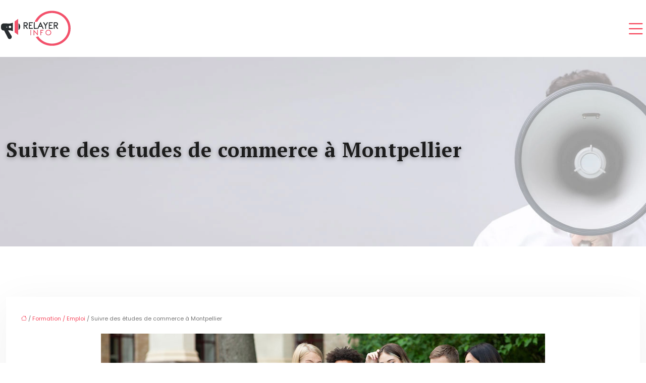

--- FILE ---
content_type: text/html; charset=UTF-8
request_url: https://www.relayer-info.fr/suivre-des-etudes-de-commerce-a-montpellier/
body_size: 11401
content:
<!DOCTYPE html>
<html lang="fr-FR">
<head>
<meta charset="UTF-8" />
<meta name="viewport" content="width=device-width">
<link rel="shortcut icon" href="/wp-content/uploads/2024/02/FAVICON.webp" />
<script type="application/ld+json">
{
    "@context": "https://schema.org",
    "@graph": [
        {
            "@type": "WebSite",
            "@id": "https://www.relayer-info.fr#website",
            "url": "https://www.relayer-info.fr",
            "name": "Relayer info",
            "inLanguage": "fr-FR",
            "publisher": {
                "@id": "https://www.relayer-info.fr#organization"
            }
        },
        {
            "@type": "Organization",
            "@id": "https://www.relayer-info.fr#organization",
            "name": "Relayer info",
            "url": "https://www.relayer-info.fr",
            "logo": {
                "@type": "ImageObject",
                "@id": "https://www.relayer-info.fr#logo",
                "url": "https://www.relayer-info.fr/wp-content/uploads/2024/02/relayer-info.webp"
            }
        },
        {
            "@type": "Person",
            "@id": "https://www.relayer-info.fr/author/relayer-info#person",
            "name": "admin",
            "jobTitle": "Rédaction Web",
            "url": "https://www.relayer-info.fr/author/relayer-info",
            "worksFor": {
                "@id": "https://www.relayer-info.fr#organization"
            },
            "image": {
                "@type": "ImageObject",
                "url": ""
            }
        },
        {
            "@type": "WebPage",
            "@id": "https://www.relayer-info.fr/suivre-des-etudes-de-commerce-a-montpellier/#webpage",
            "url": "https://www.relayer-info.fr/suivre-des-etudes-de-commerce-a-montpellier/",
            "name": "Pourquoi intégrer une école de commerce à Montpellier ?",
            "isPartOf": {
                "@id": "https://www.relayer-info.fr#website"
            },
            "breadcrumb": {
                "@id": "https://www.relayer-info.fr/suivre-des-etudes-de-commerce-a-montpellier/#breadcrumb"
            },
            "inLanguage": "fr_FR",
            "primaryImageOfPage": {
                "@id": "https://www.relayer-info.fr/wp-content/uploads/2020/12/etudes-de-commerce.jpg"
            }
        },
        {
            "@type": "Article",
            "@id": "https://www.relayer-info.fr/suivre-des-etudes-de-commerce-a-montpellier/#article",
            "headline": "Suivre des études de commerce à Montpellier",
            "description": "Les étudiants sont nombreux à rejoindre une école de commerce après leur baccalauréat. La ville de Montpellier accueille des établissements de renom.",
            "mainEntityOfPage": {
                "@id": "https://www.relayer-info.fr/suivre-des-etudes-de-commerce-a-montpellier/#webpage"
            },
            "image": {
                "@type": "ImageObject",
                "@id": "https://www.relayer-info.fr/wp-content/uploads/2020/12/etudes-de-commerce.jpg",
                "url": "https://www.relayer-info.fr/wp-content/uploads/2020/12/etudes-de-commerce.jpg",
                "width": 880,
                "height": 300,
                "alt": "Etudes de commerce"
            },
            "wordCount": 753,
            "isAccessibleForFree": true,
            "articleSection": [
                "Formation / Emploi"
            ],
            "datePublished": "2020-12-11T16:05:51+00:00",
            "author": {
                "@id": "https://www.relayer-info.fr/author/relayer-info#person"
            },
            "publisher": {
                "@id": "https://www.relayer-info.fr#organization"
            },
            "inLanguage": "fr-FR"
        },
        {
            "@type": "BreadcrumbList",
            "@id": "https://www.relayer-info.fr/suivre-des-etudes-de-commerce-a-montpellier/#breadcrumb",
            "itemListElement": [
                {
                    "@type": "ListItem",
                    "position": 1,
                    "name": "Accueil",
                    "item": "https://www.relayer-info.fr/"
                },
                {
                    "@type": "ListItem",
                    "position": 2,
                    "name": "Formation / Emploi",
                    "item": "https://www.relayer-info.fr/formation-emploi/"
                },
                {
                    "@type": "ListItem",
                    "position": 3,
                    "name": "Suivre des études de commerce à Montpellier",
                    "item": "https://www.relayer-info.fr/suivre-des-etudes-de-commerce-a-montpellier/"
                }
            ]
        }
    ]
}</script>
<meta name='robots' content='max-image-preview:large' />
<link rel='dns-prefetch' href='//cdnjs.cloudflare.com' />
<title>Pourquoi intégrer une école de commerce à Montpellier ?</title><meta name="description" content="Les étudiants sont nombreux à rejoindre une école de commerce après leur baccalauréat. La ville de Montpellier accueille des établissements de renom."><link rel="alternate" title="oEmbed (JSON)" type="application/json+oembed" href="https://www.relayer-info.fr/wp-json/oembed/1.0/embed?url=https%3A%2F%2Fwww.relayer-info.fr%2Fsuivre-des-etudes-de-commerce-a-montpellier%2F" />
<link rel="alternate" title="oEmbed (XML)" type="text/xml+oembed" href="https://www.relayer-info.fr/wp-json/oembed/1.0/embed?url=https%3A%2F%2Fwww.relayer-info.fr%2Fsuivre-des-etudes-de-commerce-a-montpellier%2F&#038;format=xml" />
<style id='wp-img-auto-sizes-contain-inline-css' type='text/css'>
img:is([sizes=auto i],[sizes^="auto," i]){contain-intrinsic-size:3000px 1500px}
/*# sourceURL=wp-img-auto-sizes-contain-inline-css */
</style>
<style id='wp-block-library-inline-css' type='text/css'>
:root{--wp-block-synced-color:#7a00df;--wp-block-synced-color--rgb:122,0,223;--wp-bound-block-color:var(--wp-block-synced-color);--wp-editor-canvas-background:#ddd;--wp-admin-theme-color:#007cba;--wp-admin-theme-color--rgb:0,124,186;--wp-admin-theme-color-darker-10:#006ba1;--wp-admin-theme-color-darker-10--rgb:0,107,160.5;--wp-admin-theme-color-darker-20:#005a87;--wp-admin-theme-color-darker-20--rgb:0,90,135;--wp-admin-border-width-focus:2px}@media (min-resolution:192dpi){:root{--wp-admin-border-width-focus:1.5px}}.wp-element-button{cursor:pointer}:root .has-very-light-gray-background-color{background-color:#eee}:root .has-very-dark-gray-background-color{background-color:#313131}:root .has-very-light-gray-color{color:#eee}:root .has-very-dark-gray-color{color:#313131}:root .has-vivid-green-cyan-to-vivid-cyan-blue-gradient-background{background:linear-gradient(135deg,#00d084,#0693e3)}:root .has-purple-crush-gradient-background{background:linear-gradient(135deg,#34e2e4,#4721fb 50%,#ab1dfe)}:root .has-hazy-dawn-gradient-background{background:linear-gradient(135deg,#faaca8,#dad0ec)}:root .has-subdued-olive-gradient-background{background:linear-gradient(135deg,#fafae1,#67a671)}:root .has-atomic-cream-gradient-background{background:linear-gradient(135deg,#fdd79a,#004a59)}:root .has-nightshade-gradient-background{background:linear-gradient(135deg,#330968,#31cdcf)}:root .has-midnight-gradient-background{background:linear-gradient(135deg,#020381,#2874fc)}:root{--wp--preset--font-size--normal:16px;--wp--preset--font-size--huge:42px}.has-regular-font-size{font-size:1em}.has-larger-font-size{font-size:2.625em}.has-normal-font-size{font-size:var(--wp--preset--font-size--normal)}.has-huge-font-size{font-size:var(--wp--preset--font-size--huge)}.has-text-align-center{text-align:center}.has-text-align-left{text-align:left}.has-text-align-right{text-align:right}.has-fit-text{white-space:nowrap!important}#end-resizable-editor-section{display:none}.aligncenter{clear:both}.items-justified-left{justify-content:flex-start}.items-justified-center{justify-content:center}.items-justified-right{justify-content:flex-end}.items-justified-space-between{justify-content:space-between}.screen-reader-text{border:0;clip-path:inset(50%);height:1px;margin:-1px;overflow:hidden;padding:0;position:absolute;width:1px;word-wrap:normal!important}.screen-reader-text:focus{background-color:#ddd;clip-path:none;color:#444;display:block;font-size:1em;height:auto;left:5px;line-height:normal;padding:15px 23px 14px;text-decoration:none;top:5px;width:auto;z-index:100000}html :where(.has-border-color){border-style:solid}html :where([style*=border-top-color]){border-top-style:solid}html :where([style*=border-right-color]){border-right-style:solid}html :where([style*=border-bottom-color]){border-bottom-style:solid}html :where([style*=border-left-color]){border-left-style:solid}html :where([style*=border-width]){border-style:solid}html :where([style*=border-top-width]){border-top-style:solid}html :where([style*=border-right-width]){border-right-style:solid}html :where([style*=border-bottom-width]){border-bottom-style:solid}html :where([style*=border-left-width]){border-left-style:solid}html :where(img[class*=wp-image-]){height:auto;max-width:100%}:where(figure){margin:0 0 1em}html :where(.is-position-sticky){--wp-admin--admin-bar--position-offset:var(--wp-admin--admin-bar--height,0px)}@media screen and (max-width:600px){html :where(.is-position-sticky){--wp-admin--admin-bar--position-offset:0px}}

/*# sourceURL=wp-block-library-inline-css */
</style><style id='global-styles-inline-css' type='text/css'>
:root{--wp--preset--aspect-ratio--square: 1;--wp--preset--aspect-ratio--4-3: 4/3;--wp--preset--aspect-ratio--3-4: 3/4;--wp--preset--aspect-ratio--3-2: 3/2;--wp--preset--aspect-ratio--2-3: 2/3;--wp--preset--aspect-ratio--16-9: 16/9;--wp--preset--aspect-ratio--9-16: 9/16;--wp--preset--color--black: #000000;--wp--preset--color--cyan-bluish-gray: #abb8c3;--wp--preset--color--white: #ffffff;--wp--preset--color--pale-pink: #f78da7;--wp--preset--color--vivid-red: #cf2e2e;--wp--preset--color--luminous-vivid-orange: #ff6900;--wp--preset--color--luminous-vivid-amber: #fcb900;--wp--preset--color--light-green-cyan: #7bdcb5;--wp--preset--color--vivid-green-cyan: #00d084;--wp--preset--color--pale-cyan-blue: #8ed1fc;--wp--preset--color--vivid-cyan-blue: #0693e3;--wp--preset--color--vivid-purple: #9b51e0;--wp--preset--gradient--vivid-cyan-blue-to-vivid-purple: linear-gradient(135deg,rgb(6,147,227) 0%,rgb(155,81,224) 100%);--wp--preset--gradient--light-green-cyan-to-vivid-green-cyan: linear-gradient(135deg,rgb(122,220,180) 0%,rgb(0,208,130) 100%);--wp--preset--gradient--luminous-vivid-amber-to-luminous-vivid-orange: linear-gradient(135deg,rgb(252,185,0) 0%,rgb(255,105,0) 100%);--wp--preset--gradient--luminous-vivid-orange-to-vivid-red: linear-gradient(135deg,rgb(255,105,0) 0%,rgb(207,46,46) 100%);--wp--preset--gradient--very-light-gray-to-cyan-bluish-gray: linear-gradient(135deg,rgb(238,238,238) 0%,rgb(169,184,195) 100%);--wp--preset--gradient--cool-to-warm-spectrum: linear-gradient(135deg,rgb(74,234,220) 0%,rgb(151,120,209) 20%,rgb(207,42,186) 40%,rgb(238,44,130) 60%,rgb(251,105,98) 80%,rgb(254,248,76) 100%);--wp--preset--gradient--blush-light-purple: linear-gradient(135deg,rgb(255,206,236) 0%,rgb(152,150,240) 100%);--wp--preset--gradient--blush-bordeaux: linear-gradient(135deg,rgb(254,205,165) 0%,rgb(254,45,45) 50%,rgb(107,0,62) 100%);--wp--preset--gradient--luminous-dusk: linear-gradient(135deg,rgb(255,203,112) 0%,rgb(199,81,192) 50%,rgb(65,88,208) 100%);--wp--preset--gradient--pale-ocean: linear-gradient(135deg,rgb(255,245,203) 0%,rgb(182,227,212) 50%,rgb(51,167,181) 100%);--wp--preset--gradient--electric-grass: linear-gradient(135deg,rgb(202,248,128) 0%,rgb(113,206,126) 100%);--wp--preset--gradient--midnight: linear-gradient(135deg,rgb(2,3,129) 0%,rgb(40,116,252) 100%);--wp--preset--font-size--small: 13px;--wp--preset--font-size--medium: 20px;--wp--preset--font-size--large: 36px;--wp--preset--font-size--x-large: 42px;--wp--preset--spacing--20: 0.44rem;--wp--preset--spacing--30: 0.67rem;--wp--preset--spacing--40: 1rem;--wp--preset--spacing--50: 1.5rem;--wp--preset--spacing--60: 2.25rem;--wp--preset--spacing--70: 3.38rem;--wp--preset--spacing--80: 5.06rem;--wp--preset--shadow--natural: 6px 6px 9px rgba(0, 0, 0, 0.2);--wp--preset--shadow--deep: 12px 12px 50px rgba(0, 0, 0, 0.4);--wp--preset--shadow--sharp: 6px 6px 0px rgba(0, 0, 0, 0.2);--wp--preset--shadow--outlined: 6px 6px 0px -3px rgb(255, 255, 255), 6px 6px rgb(0, 0, 0);--wp--preset--shadow--crisp: 6px 6px 0px rgb(0, 0, 0);}:where(body) { margin: 0; }.wp-site-blocks > .alignleft { float: left; margin-right: 2em; }.wp-site-blocks > .alignright { float: right; margin-left: 2em; }.wp-site-blocks > .aligncenter { justify-content: center; margin-left: auto; margin-right: auto; }:where(.is-layout-flex){gap: 0.5em;}:where(.is-layout-grid){gap: 0.5em;}.is-layout-flow > .alignleft{float: left;margin-inline-start: 0;margin-inline-end: 2em;}.is-layout-flow > .alignright{float: right;margin-inline-start: 2em;margin-inline-end: 0;}.is-layout-flow > .aligncenter{margin-left: auto !important;margin-right: auto !important;}.is-layout-constrained > .alignleft{float: left;margin-inline-start: 0;margin-inline-end: 2em;}.is-layout-constrained > .alignright{float: right;margin-inline-start: 2em;margin-inline-end: 0;}.is-layout-constrained > .aligncenter{margin-left: auto !important;margin-right: auto !important;}.is-layout-constrained > :where(:not(.alignleft):not(.alignright):not(.alignfull)){margin-left: auto !important;margin-right: auto !important;}body .is-layout-flex{display: flex;}.is-layout-flex{flex-wrap: wrap;align-items: center;}.is-layout-flex > :is(*, div){margin: 0;}body .is-layout-grid{display: grid;}.is-layout-grid > :is(*, div){margin: 0;}body{padding-top: 0px;padding-right: 0px;padding-bottom: 0px;padding-left: 0px;}a:where(:not(.wp-element-button)){text-decoration: underline;}:root :where(.wp-element-button, .wp-block-button__link){background-color: #32373c;border-width: 0;color: #fff;font-family: inherit;font-size: inherit;font-style: inherit;font-weight: inherit;letter-spacing: inherit;line-height: inherit;padding-top: calc(0.667em + 2px);padding-right: calc(1.333em + 2px);padding-bottom: calc(0.667em + 2px);padding-left: calc(1.333em + 2px);text-decoration: none;text-transform: inherit;}.has-black-color{color: var(--wp--preset--color--black) !important;}.has-cyan-bluish-gray-color{color: var(--wp--preset--color--cyan-bluish-gray) !important;}.has-white-color{color: var(--wp--preset--color--white) !important;}.has-pale-pink-color{color: var(--wp--preset--color--pale-pink) !important;}.has-vivid-red-color{color: var(--wp--preset--color--vivid-red) !important;}.has-luminous-vivid-orange-color{color: var(--wp--preset--color--luminous-vivid-orange) !important;}.has-luminous-vivid-amber-color{color: var(--wp--preset--color--luminous-vivid-amber) !important;}.has-light-green-cyan-color{color: var(--wp--preset--color--light-green-cyan) !important;}.has-vivid-green-cyan-color{color: var(--wp--preset--color--vivid-green-cyan) !important;}.has-pale-cyan-blue-color{color: var(--wp--preset--color--pale-cyan-blue) !important;}.has-vivid-cyan-blue-color{color: var(--wp--preset--color--vivid-cyan-blue) !important;}.has-vivid-purple-color{color: var(--wp--preset--color--vivid-purple) !important;}.has-black-background-color{background-color: var(--wp--preset--color--black) !important;}.has-cyan-bluish-gray-background-color{background-color: var(--wp--preset--color--cyan-bluish-gray) !important;}.has-white-background-color{background-color: var(--wp--preset--color--white) !important;}.has-pale-pink-background-color{background-color: var(--wp--preset--color--pale-pink) !important;}.has-vivid-red-background-color{background-color: var(--wp--preset--color--vivid-red) !important;}.has-luminous-vivid-orange-background-color{background-color: var(--wp--preset--color--luminous-vivid-orange) !important;}.has-luminous-vivid-amber-background-color{background-color: var(--wp--preset--color--luminous-vivid-amber) !important;}.has-light-green-cyan-background-color{background-color: var(--wp--preset--color--light-green-cyan) !important;}.has-vivid-green-cyan-background-color{background-color: var(--wp--preset--color--vivid-green-cyan) !important;}.has-pale-cyan-blue-background-color{background-color: var(--wp--preset--color--pale-cyan-blue) !important;}.has-vivid-cyan-blue-background-color{background-color: var(--wp--preset--color--vivid-cyan-blue) !important;}.has-vivid-purple-background-color{background-color: var(--wp--preset--color--vivid-purple) !important;}.has-black-border-color{border-color: var(--wp--preset--color--black) !important;}.has-cyan-bluish-gray-border-color{border-color: var(--wp--preset--color--cyan-bluish-gray) !important;}.has-white-border-color{border-color: var(--wp--preset--color--white) !important;}.has-pale-pink-border-color{border-color: var(--wp--preset--color--pale-pink) !important;}.has-vivid-red-border-color{border-color: var(--wp--preset--color--vivid-red) !important;}.has-luminous-vivid-orange-border-color{border-color: var(--wp--preset--color--luminous-vivid-orange) !important;}.has-luminous-vivid-amber-border-color{border-color: var(--wp--preset--color--luminous-vivid-amber) !important;}.has-light-green-cyan-border-color{border-color: var(--wp--preset--color--light-green-cyan) !important;}.has-vivid-green-cyan-border-color{border-color: var(--wp--preset--color--vivid-green-cyan) !important;}.has-pale-cyan-blue-border-color{border-color: var(--wp--preset--color--pale-cyan-blue) !important;}.has-vivid-cyan-blue-border-color{border-color: var(--wp--preset--color--vivid-cyan-blue) !important;}.has-vivid-purple-border-color{border-color: var(--wp--preset--color--vivid-purple) !important;}.has-vivid-cyan-blue-to-vivid-purple-gradient-background{background: var(--wp--preset--gradient--vivid-cyan-blue-to-vivid-purple) !important;}.has-light-green-cyan-to-vivid-green-cyan-gradient-background{background: var(--wp--preset--gradient--light-green-cyan-to-vivid-green-cyan) !important;}.has-luminous-vivid-amber-to-luminous-vivid-orange-gradient-background{background: var(--wp--preset--gradient--luminous-vivid-amber-to-luminous-vivid-orange) !important;}.has-luminous-vivid-orange-to-vivid-red-gradient-background{background: var(--wp--preset--gradient--luminous-vivid-orange-to-vivid-red) !important;}.has-very-light-gray-to-cyan-bluish-gray-gradient-background{background: var(--wp--preset--gradient--very-light-gray-to-cyan-bluish-gray) !important;}.has-cool-to-warm-spectrum-gradient-background{background: var(--wp--preset--gradient--cool-to-warm-spectrum) !important;}.has-blush-light-purple-gradient-background{background: var(--wp--preset--gradient--blush-light-purple) !important;}.has-blush-bordeaux-gradient-background{background: var(--wp--preset--gradient--blush-bordeaux) !important;}.has-luminous-dusk-gradient-background{background: var(--wp--preset--gradient--luminous-dusk) !important;}.has-pale-ocean-gradient-background{background: var(--wp--preset--gradient--pale-ocean) !important;}.has-electric-grass-gradient-background{background: var(--wp--preset--gradient--electric-grass) !important;}.has-midnight-gradient-background{background: var(--wp--preset--gradient--midnight) !important;}.has-small-font-size{font-size: var(--wp--preset--font-size--small) !important;}.has-medium-font-size{font-size: var(--wp--preset--font-size--medium) !important;}.has-large-font-size{font-size: var(--wp--preset--font-size--large) !important;}.has-x-large-font-size{font-size: var(--wp--preset--font-size--x-large) !important;}
/*# sourceURL=global-styles-inline-css */
</style>

<link rel='stylesheet' id='accordion-css' href='https://www.relayer-info.fr/wp-content/plugins/medialab-gutenberg/blocks/accordion/accordion.css?ver=56e5aa327a4847fec5f5333d6beec576' type='text/css' media='all' />
<link rel='stylesheet' id='flipbox-css' href='https://www.relayer-info.fr/wp-content/plugins/medialab-gutenberg/blocks/flipBox/flipBox.css?ver=56e5aa327a4847fec5f5333d6beec576' type='text/css' media='all' />
<link rel='stylesheet' id='owl-css-css' href='https://cdnjs.cloudflare.com/ajax/libs/OwlCarousel2/2.3.4/assets/owl.carousel.min.css?ver=56e5aa327a4847fec5f5333d6beec576' type='text/css' media='all' />
<link rel='stylesheet' id='owl-theme-css' href='https://cdnjs.cloudflare.com/ajax/libs/OwlCarousel2/2.3.4/assets/owl.theme.default.min.css?ver=56e5aa327a4847fec5f5333d6beec576' type='text/css' media='all' />
<link rel='stylesheet' id='carousel-css' href='https://www.relayer-info.fr/wp-content/plugins/medialab-gutenberg/blocks/carousel/carousel.css?ver=56e5aa327a4847fec5f5333d6beec576' type='text/css' media='all' />
<link rel='stylesheet' id='default-css' href='https://www.relayer-info.fr/wp-content/themes/factory-templates-4/style.css?ver=56e5aa327a4847fec5f5333d6beec576' type='text/css' media='all' />
<link rel='stylesheet' id='bootstrap5-css' href='https://www.relayer-info.fr/wp-content/themes/factory-templates-4/css/bootstrap.min.css?ver=56e5aa327a4847fec5f5333d6beec576' type='text/css' media='all' />
<link rel='stylesheet' id='bootstrap-icon-css' href='https://www.relayer-info.fr/wp-content/themes/factory-templates-4/css/bootstrap-icons.css?ver=56e5aa327a4847fec5f5333d6beec576' type='text/css' media='all' />
<link rel='stylesheet' id='global-css' href='https://www.relayer-info.fr/wp-content/themes/factory-templates-4/css/global.css?ver=56e5aa327a4847fec5f5333d6beec576' type='text/css' media='all' />
<link rel='stylesheet' id='light-theme-css' href='https://www.relayer-info.fr/wp-content/themes/factory-templates-4/css/light.css?ver=56e5aa327a4847fec5f5333d6beec576' type='text/css' media='all' />
<script type="text/javascript" src="https://www.relayer-info.fr/wp-includes/js/jquery/jquery.min.js?ver=56e5aa327a4847fec5f5333d6beec576" id="jquery-core-js"></script>
<script type="text/javascript" src="https://www.relayer-info.fr/wp-includes/js/jquery/jquery-migrate.min.js?ver=56e5aa327a4847fec5f5333d6beec576" id="jquery-migrate-js"></script>
<script type="text/javascript" src="https://code.jquery.com/jquery-3.2.1.min.js?ver=56e5aa327a4847fec5f5333d6beec576" id="jquery3.2.1-js"></script>
<script type="text/javascript" src="https://www.relayer-info.fr/wp-content/themes/factory-templates-4/js/fn.js?ver=56e5aa327a4847fec5f5333d6beec576" id="default_script-js"></script>
<link rel="https://api.w.org/" href="https://www.relayer-info.fr/wp-json/" /><link rel="alternate" title="JSON" type="application/json" href="https://www.relayer-info.fr/wp-json/wp/v2/posts/25352" /><link rel="EditURI" type="application/rsd+xml" title="RSD" href="https://www.relayer-info.fr/xmlrpc.php?rsd" />
<link rel="canonical" href="https://www.relayer-info.fr/suivre-des-etudes-de-commerce-a-montpellier/" />
<link rel='shortlink' href='https://www.relayer-info.fr/?p=25352' />
 
<link href="https://fonts.googleapis.com/css2?family=PT+Serif:wght@400;700&family=Poppins:wght@300;400;500;600;700;800;900&display=swap" rel="stylesheet">
<meta name="google-site-verification" content="5VU8n0dFfvWupchCpwmk9DCf6Ks1hArZOnCf97MRHzQ" />
<meta name="google-site-verification" content="0M3o8qsCOEoN6P4SIsgd429y5vAjpCwaAuZT9DMC5yM" />
<meta name="google-site-verification" content="SgTqMS2dg-PNLOwylqfEZUU74rvms_6Vei1wZpMXK70" />
<!-- Global site tag (gtag.js) - Google Analytics -->
<script async src="https://www.googletagmanager.com/gtag/js?id=UA-201141012-3"></script>
<script>
  window.dataLayer = window.dataLayer || [];
  function gtag(){dataLayer.push(arguments);}
  gtag('js', new Date());

  gtag('config', 'UA-201141012-3');
</script> 
<style type="text/css">
.default_color_background,.menu-bars{background-color : #f64a5f }.default_color_text,a,h1 span,h2 span,h3 span,h4 span,h5 span,h6 span{color :#f64a5f }.navigation li a,.navigation li.disabled,.navigation li.active a,.owl-dots .owl-dot.active span,.owl-dots .owl-dot:hover span{background-color: #f64a5f;}
.block-spc{border-color:#f64a5f}
.page-content a{color : #f64a5f }.page-content a:hover{color : #eba7b0 }.col-menu,.main-navigation{background-color:transparent;}.main-navigation .menu-humber-right,.menu-hamb-left,.creative-left{background-color:#fff}.main-navigation {padding:20px 0 ;}.main-navigation.scrolled{padding:0 0 ;}.main-navigation.scrolled{background-color:rgba(255, 255, 255, 0.7);}.main-navigation.scrolled{box-shadow: none;-moz-box-shadow: none;-webkit-box-shadow: none;}.main-navigation .logo-main{height: 73px;}.main-navigation  .logo-sticky{height: 40px;}nav li a{font-size:17px;}nav li a{line-height:40px;}nav li a{color:#1d1d1d!important;}nav li:hover > a,.current-menu-item > a{color:#f64a5f!important;}.archive h1{color:#1d1d1d!important;}.category .subheader,.single .subheader{padding:160px 0px }.archive h1{text-align:left!important;} .archive h1{font-size:40px}  .archive h2,.cat-description h2{font-size:27px} .archive h2 a,.cat-description h2{color:#1d1d1d!important;}.archive .readmore{background-color:#f64a5f;}.archive .readmore{color:#fff;}.archive .readmore:hover{color:#fff;}.archive .readmore{padding:8px 20px;}.single h1{color:#1d1d1d!important;}.single .the-post h2{color:#111!important;}.single .the-post h3{color:#111!important;}.single .the-post h4{color:#111!important;}.single .the-post h5{color:#111!important;}.single .the-post h6{color:#111!important;} .single .post-content a{color:#f64a5f} .single .post-content a:hover{color:#eba7b0}.single h1{text-align:left!important;}.single h1{font-size: 40px}.single h2{font-size: 25px}.single h3{font-size: 21px}.single .the-post p:first-child::first-letter{background-color: #f64a5f;padding: 8px 5px;margin-right: 4px;margin-bottom:4px}footer{background-position:top } #back_to_top{background-color:#f64a5f;}#back_to_top i, #back_to_top svg{color:#fff;} footer{padding:80px 0 60px} #back_to_top {padding:3px 12px 6px;}</style>
<style>:root {
    --color-primary: #f64a5f;
    --color-primary-light: #ff607b;
    --color-primary-dark: #ac3342;
    --color-primary-hover: #dd4255;
    --color-primary-muted: #ff7698;
            --color-background: #fff;
    --color-text: #ffffff;
} </style>
<style id="custom-st" type="text/css">
body{font-style:normal;color:#757575;font-family:"Poppins",Sans-serif;font-size:16px;font-weight:400;font-style:normal;line-height:27px;}h1,h2,h3,h4{font-weight:600;letter-spacing:1px;font-family:"PT Serif",Sans-serif;}a{text-decoration:none;}.bi-list::before{font-size:40px;color:#f64a5f;}.logo-center{padding:20px 0;}.main-navigation {z-index:3;}.navbar{padding:0!important;}.navbar-toggler{border:none}nav li a{font-weight:400;text-transform:uppercase;font-style:normal;letter-spacing:1px;font-family:"PT Serif",Sans-serif;padding:0px!important;}.sub-menu li a{padding:0!important;line-height:30px;}p{text-align:justify;}.main-navigation .menu-item-has-children::after{top:20px;right:0;color:#f64a5f;}.text-intro{line-height:32px;}.sp-txt{font-style:italic;font-family:"PT Serif",Sans-serif;}.col-margin-bt{margin-bottom:0;}.col-margin-bt figure {margin:0;}.bann-padd-zero{padding:0;}.reduit-gr{padding:0 14%;}.col1{border-bottom:4 solid #f64a5f;}.espacementh3{padding:25px 0 5px;}footer{color:#757575;font-size:14px;}#back_to_top svg {width:20px;}#inactive,.to-top {box-shadow:none;z-index:3;}footer .footer-widget{color:#1d1d1d;margin:0 0 0.5em;line-height:1.3;font-weight:600;text-transform:uppercase;border-bottom:none!important;}.archive h1,.single h1{position:relative;font-weight:700;text-shadow:0px 2px 8px rgba(0,0,0,0.35);}.archive h2,.single .the-post h2,.single .the-post h3{font-weight:500;}.archive .post{box-shadow:0 30px 100px 0 rgba(221,224,231,0.5);padding:30px 30px 30px;}.archive .readmore{letter-spacing:0.3px;position:relative;font-size:12px;line-height:24px;font-weight:600;text-transform:uppercase;position:relative;overflow:hidden;z-index:1;border-radius:30px 30px 30px 30px;border:none;}.archive .readmore:after{position:absolute;top:50%;left:50%;width:120%;height:50%;opacity:0;z-index:-1;content:'';transition:all 0.3s ease 0s;transform:translateX(-50%) translateY(-50%) rotate(45deg);background-color:#333333;}.archive .readmore:hover:after{height:350%;opacity:1;}.widget_sidebar{margin-bottom:50px;background:#fff;-webkit-box-shadow:0 15px 76px 0 rgba(0,0,0,.1);box-shadow:0 15px 76px 0 rgba(0,0,0,.1);box-sizing:border-box;text-align:center;padding:25px 20px 20px;}.widget_sidebar .sidebar-widget{margin-bottom:1em;color:#111;text-align:left;position:relative;padding-bottom:1em;font-weight:500;border-bottom:none;font-size:20px;}.widget_sidebar .sidebar-widget:after,.widget_sidebar .sidebar-widget:before{content:"";position:absolute;left:0;bottom:2px;height:0;}.widget_sidebar .sidebar-widget:before{width:100%;border-bottom:1px solid #ececec;}.widget_sidebar .sidebar-widget:after{width:50px;border-bottom:1px solid #f64a5f;}.single .the-post p:first-child::first-letter{font-size:30px;height:55px;line-height:22px;padding:15px;width:55px;font-weight:500;margin-top:5px;color:#fff;float:left;margin:0 20px 0 0;text-align:center;}.single .all-post-content{padding:30px;background:#fff;-webkit-box-shadow:0 15px 76px 0 rgba(0,0,0,.06);box-shadow:0 15px 76px 0 rgba(0,0,0,.06);margin-bottom:50px;}.loop-post .align-items-center div{padding:0 0 0 20px;}@media screen and (max-width:1024px){.home h1{line-height:35px!important;font-size:25px!important;}.home h2{line-height:28px!important;font-size:24px!important;}.home h3{font-size:15px!important}}@media screen and (max-width:960px){.main-navigation {background-color:#fff;}.bloc1 {background:#000;}main-navigation .menu-item-has-children::after{top:16px;}nav li a {padding:10px!important;}.navbar {padding:10px 15px!important;}.navbar-toggler-icon {background-color:#f64a5f;}.navbar-toggler {border:none;}}@media screen and (max-width:375px){h1{font-size:30px!important;}h2{font-size:20px!important;}.category .subheader,.single .subheader {padding:70px 0px;}footer .copyright{padding:25px 50px}.loop-post .align-items-center div {padding:0;}}</style>
</head> 

<body class="wp-singular post-template-default single single-post postid-25352 single-format-standard wp-theme-factory-templates-4 catid-15" style="background-color: #fff;">

<div class="menu-right-blank"></div>
<div class="main-navigation  container-fluid no none-mobile">
<nav class="navbar navbar-expand-lg container-xxl">

<a id="logo" href="https://www.relayer-info.fr">
<img class="logo-main" src="/wp-content/uploads/2024/02/relayer-info.webp"  width="146px"   height="73px"  alt="logo">
<img class="logo-sticky" src="/wp-content/uploads/2024/02/relayer-info.webp" width="auto" height="40px" alt="logo"></a>
<div class="menu-btn ms-auto"><i class="bi bi-list"></i></div>
<ul id="main-menu" class="menu-humber-right"><li id="menu-item-690" class="menu-item menu-item-type-taxonomy menu-item-object-category"><a href="https://www.relayer-info.fr/informatique-internet/">Informatique / Internet</a></li>
<li id="menu-item-695" class="menu-item menu-item-type-taxonomy menu-item-object-category"><a href="https://www.relayer-info.fr/maison-renovation/">Maison / Rénovation</a></li>
<li id="menu-item-683" class="menu-item menu-item-type-taxonomy menu-item-object-category current-post-ancestor current-menu-parent current-post-parent"><a href="https://www.relayer-info.fr/formation-emploi/">Formation / Emploi</a></li>
<li id="menu-item-676" class="menu-item menu-item-type-taxonomy menu-item-object-category"><a href="https://www.relayer-info.fr/bons-plans-beaute/">Bons plans / Beauté</a></li>
<li id="menu-item-687" class="menu-item menu-item-type-taxonomy menu-item-object-category"><a href="https://www.relayer-info.fr/immobilier/">Immobilier</a></li>
<li id="menu-item-707" class="menu-item menu-item-type-taxonomy menu-item-object-category"><a href="https://www.relayer-info.fr/assurance-vehicules/">Assurances / Véhicules</a></li>
<li id="menu-item-701" class="menu-item menu-item-type-taxonomy menu-item-object-category"><a href="https://www.relayer-info.fr/sante-bien-etre/">Santé/Bien-être</a></li>
<li id="menu-item-25840" class="menu-item menu-item-type-taxonomy menu-item-object-category"><a href="https://www.relayer-info.fr/entreprises/">Entreprises</a></li>
<li id="menu-item-677" class="menu-item menu-item-type-taxonomy menu-item-object-category"><a href="https://www.relayer-info.fr/cuisine/">Cuisine</a></li>
<li id="menu-item-708" class="menu-item menu-item-type-taxonomy menu-item-object-category"><a href="https://www.relayer-info.fr/tourisme-loisirs/">Tourisme / Loisirs</a></li>
<li id="menu-item-670" class="menu-item menu-item-type-taxonomy menu-item-object-category"><a href="https://www.relayer-info.fr/divers/">Divers</a></li>
</ul></nav>
</div><!--menu-->	
	
<div style="" class="body-content     ">
  

<div class="container-fluid subheader" style=" background-image:url(/wp-content/uploads/2024/02/CATEGORIE-relayer-info.webp);background-position:top ; background-color:#000;">
<div id="mask" style=""></div>	
<div class="container-xxl"><h1 class="title">Suivre des études de commerce à Montpellier</h1></div></div>	



<div class="post-content container-xxl"> 


<div class="row">
<div class="  col-xxl-9  col-md-12">	



<div class="all-post-content">
<article>
<div style="font-size: 11px" class="breadcrumb"><a href="/"><i class="bi bi-house"></i></a>&nbsp;/&nbsp;<a href="https://www.relayer-info.fr/formation-emploi/">Formation / Emploi</a>&nbsp;/&nbsp;Suivre des études de commerce à Montpellier</div>
 <div class="text-center mb-4"><img class="img-fluid" caption="" alt="Etudes de commerce" src="https://www.relayer-info.fr/wp-content/uploads/2020/12/etudes-de-commerce.jpg" /></div><div class="the-post">





<div style="text-align:justify">
<p>Vous êtes au lycée ou vous venez d’obtenir votre diplôme de baccalauréat. Et vous êtes en plein questionnement en ce qui concerne votre orientation ? Beaucoup de bacheliers à Montpellier choisissent de suivre leurs études dans le commerce. Devriez-vous vous aussi opter pour cette voie ?</p>
<h2>Les avantages d’aller en école de commerce à Montpellier</h2>
<p>En rejoignant une <strong>ecole commerce montpellier</strong>, vous pourrez trouver rapidement un emploi après l’obtention de votre diplôme. Selon les statistiques, les jeunes diplômes des écoles de commerce ont un taux d’insertion très élevé, soit de 86 %. Et souvent, ils décrochent rapidement un CDI. Par ailleurs, beaucoup d’écoles à Montpellier ont souvent recours à des intervenants professionnels. Dès leur admission, les étudiants sont en contact avec des entreprises partenaires. Ce qui permet de donner un coup de pouce à leur carrière.</p>
<p>Certaines écoles de commerce offrent aussi une dimension internationale à leurs cursus. Leurs étudiants partent ainsi à l’étranger pendant une partie de l’année, soit pour suivre leurs études, soit pour effectuer un stage. Avoir une expérience à l’étranger sur votre CV est pourtant un véritable plus. Cela montre en effet que vous avez la capacité de vous intégrer dans un nouvel environnement.</p>
<p>Enfin, sachez qu’en faisant des études en commerce, un large choix de débouchés s’offre à vous. Et vous pourriez décrocher un salaire de départ élevé. En fonction de votre niveau de formation, vous pourriez par exemple devenir ingénieur commercial, commercial export, chef de rayon dans la grande distribution, directeur commercial, etc. Vous pouvez aussi accéder à des métiers de marketing et devenir par exemple responsable de marketing digital, directeur marketing, responsable merchandising, etc.</p>
<p>De nombreux métiers financiers sont également accessibles aux étudiants sortants d’une école de commerce. Vous pouvez devenir directeur financier, trésorier, contrôleur de gestion, trésorier, gestionnaire de patrimoine, etc. Après des études en commerce, des débouchés en ressources humaines et en management vous sont également accessibles. Si vous rêvez de liberté,  devenir entrepreneur à l’avenir peut vous motiver durant vos études. D’ailleurs, beaucoup d’écoles de commerces ont mis en place un incubateur de start-up afin d’aider les étudiants porteurs de projets. Alors, si tout cela vous tente, rendez-vous sur <a href="https://www.keyce-business-school.fr/">www.keyce-business-school.fr</a>.</p>
<h2>Comment intégrer une école de commerce ?</h2>
<p>Les écoles de commerce s’adressent essentiellement aux bacheliers issus des filières économiques, mais aussi sociales. Trois manières d’intégrer ces écoles sont disponibles en ce moment. La première consiste à participer aux concours qu’elles organisent après le baccalauréat. Suivre des études en commerce après une CPGE ou classe préparatoire aux grandes écoles est par ailleurs possible.</p>
<p>Si vous n’avez pas passé cette case, intégrer une grande école via les admissions parallèles est par ailleurs possible. Cela concerne les concours de recrutement qui s’adressent aux étudiants ayant déjà fait deux années, trois, quatre, voire cinq années d’études dans une autre école. Ils peuvent ainsi provenir par exemple d’une école d’ingénieur ou de l’université.</p>
<p>Puis, chaque <strong>ecole commerce montpellier</strong> peut aussi établir librement sa modalité de recrutement.</p>
<h2>Comment choisir une école de commerce ?</h2>
<p>Les écoles de commerce sont nombreuses. Pour être certain de faire le bon choix, vous devez vous renseigner au préalable sur les particularités de chaque école. Pensez à vérifier en premier lieu les formations proposées. Celles-ci correspondent-elles à vos aspirations professionnelles ?</p>
<p>Ensuite, informez-vous sur les différents attributs de l’école. Est-elle bien reconnue par l’État ? Si c’est le cas, alors elle doit dépendre des chambres de commerce et d’industrie ou CCI. Une école qui n’a pas obtenu la reconnaissance de l’État est à éviter.</p>
<p>Assurez-vous également que les diplômes délivrés par l’école soient visés. Attention, ce n’est pas parce qu’une école est reconnue par l’État que ses visas sont automatiquement visés. Cela nécessite une tout autre procédure à effectuer auprès du ministère.</p>
<p>Puis, sachez que les écoles de commerce à Montpellier ou dans une autre ville ne sont pas toutes de Grandes Écoles. Rendez-vous simplement sur le site web de la CGE pour vérifier si l’école qui vous intéresse en est une.</p>
<p>Enfin, pensez à consulter les classements des écoles de commerce. Ces derniers vous permettent d’avoir une idée du niveau de votre future école. Les journées portes ouvertes organisées chaque année par les écoles de commerce aussi ne sont pas à rater. C’est une excellente aide à votre prise de décision. </p>
<p> </p>
</div>




</div>
</article>




<div class="row nav-post-cat"><div class="col-6"><a href="https://www.relayer-info.fr/se-former-au-cap-operateur-trice-service-relation-client-livraison-niv-3/"><i class="bi bi-arrow-left"></i>Se former au CAP Opérateur/trice Service Relation Client Livraison Niv 3</a></div><div class="col-6"><a href="https://www.relayer-info.fr/quels-sont-les-avantages-de-l-e-learning/"><i class="bi bi-arrow-left"></i>Quels sont les avantages de l’e-learning ?</a></div></div>

</div>

</div>	


<div class="col-xxl-3 col-md-12">
<div class="sidebar">
<div class="widget-area">





<div class='widget_sidebar'><div class='sidebar-widget'>Nos derniers articles </div><div class='textwidget sidebar-ma'><div class="row mb-2"><div class="col-12"><a href="https://www.relayer-info.fr/l-efficacite-energetique-d-une-cuisine-professionnelle/">L&rsquo;efficacité énergétique d&rsquo;une cuisine professionnelle</a></div></div><div class="row mb-2"><div class="col-12"><a href="https://www.relayer-info.fr/le-role-de-la-domotique-dans-une-cuisine/">Le rôle de la domotique dans une cuisine</a></div></div><div class="row mb-2"><div class="col-12"><a href="https://www.relayer-info.fr/l-innovation-des-refrigerateurs-nouvelle-generation/">L&rsquo;innovation des réfrigérateurs nouvelle génération</a></div></div><div class="row mb-2"><div class="col-12"><a href="https://www.relayer-info.fr/les-finitions-nanotechnologiques/">Les finitions nanotechnologiques</a></div></div><div class="row mb-2"><div class="col-12"><a href="https://www.relayer-info.fr/le-corian-et-le-silestone-l-avant-garde-des-materiaux-pour-plans-de-travail/">Le Corian et le Silestone, l&rsquo;avant-garde des matériaux pour plans de travail</a></div></div></div></div></div><div class='widget_sidebar'><div class='sidebar-widget'>Articles similaires</div><div class='textwidget sidebar-ma'><div class="row mb-2"><div class="col-12"><a href="https://www.relayer-info.fr/dans-quelle-filiere-l-alternance-est-elle-possible/">Dans quelle filière l’alternance est-elle possible ?</a></div></div><div class="row mb-2"><div class="col-12"><a href="https://www.relayer-info.fr/formations-en-hypnose-a-la-reunion/">Formations en hypnose à La Reunion</a></div></div><div class="row mb-2"><div class="col-12"><a href="https://www.relayer-info.fr/comment-se-deroule-la-formation-bpjeps/">Comment se déroule la formation BPJEPS ?</a></div></div><div class="row mb-2"><div class="col-12"><a href="https://www.relayer-info.fr/trouver-une-ecole-de-commerce-a-bordeaux/">Trouver une école de commerce à Bordeaux</a></div></div></div></div>
<style>
	.nav-post-cat .col-6 i{
		display: inline-block;
		position: absolute;
	}
	.nav-post-cat .col-6 a{
		position: relative;
	}
	.nav-post-cat .col-6:nth-child(1) a{
		padding-left: 18px;
		float: left;
	}
	.nav-post-cat .col-6:nth-child(1) i{
		left: 0;
	}
	.nav-post-cat .col-6:nth-child(2) a{
		padding-right: 18px;
		float: right;
	}
	.nav-post-cat .col-6:nth-child(2) i{
		transform: rotate(180deg);
		right: 0;
	}
	.nav-post-cat .col-6:nth-child(2){
		text-align: right;
	}
</style>



</div>
</div>
</div> </div>








</div>

</div><!--body-content-->

<footer class="container-fluid" style="background-color:#f3f4f6; ">
<div class="container-xxl">	
<div class="widgets">
<div class="row">
<div class="col-xxl-4 col-md-12">
<div class="widget_footer"><img width="146" height="73" src="https://www.relayer-info.fr/wp-content/uploads/2024/02/relayer-info.webp" class="image wp-image-26057  attachment-full size-full" alt="" style="max-width: 100%; height: auto;" decoding="async" loading="lazy" /></div><div class="widget_footer">			<div class="textwidget"><p style="margin-top: 1.3em;">La beauté naturelle est de plus en plus appréciée. Par exemple, l’utilisation du rouge à lèvre nude est très en vogue. De même pour le produit bio qui n’a aucun effet négatif sur la santé.</p>
</div>
		</div></div>
<div class="col-xxl-4 col-md-12">
<div class="widget_footer"><div class="footer-widget">Actualité business</div>			<div class="textwidget"><p>Pour lancer une entreprise, avec un petit budget, il est plus fiable d’opter pour la start up. Avec le métier du web, la création de ce type d’organisme est assez simple.</p>
</div>
		</div></div>
<div class="col-xxl-4 col-md-12">
<div class="widget_footer"><div class="footer-widget">Actualité culturelle</div>			<div class="textwidget"><p>Les news sur la musique, le cinéma ainsi que le théâtre ne cessent de s’évoluer. Ce sont des activités culturelles qui suivent l’évolution de la technologie moderne. </p>
</div>
		</div></div>
</div>
</div></div>
</footer>

<div class="to-top square" id="inactive"><a id='back_to_top'><svg xmlns="http://www.w3.org/2000/svg" width="16" height="16" fill="currentColor" class="bi bi-arrow-up-short" viewBox="0 0 16 16">
  <path fill-rule="evenodd" d="M8 12a.5.5 0 0 0 .5-.5V5.707l2.146 2.147a.5.5 0 0 0 .708-.708l-3-3a.5.5 0 0 0-.708 0l-3 3a.5.5 0 1 0 .708.708L7.5 5.707V11.5a.5.5 0 0 0 .5.5z"/>
</svg></a></div>
<script type="text/javascript">
	let calcScrollValue = () => {
	let scrollProgress = document.getElementById("progress");
	let progressValue = document.getElementById("back_to_top");
	let pos = document.documentElement.scrollTop;
	let calcHeight = document.documentElement.scrollHeight - document.documentElement.clientHeight;
	let scrollValue = Math.round((pos * 100) / calcHeight);
	if (pos > 500) {
	progressValue.style.display = "grid";
	} else {
	progressValue.style.display = "none";
	}
	scrollProgress.addEventListener("click", () => {
	document.documentElement.scrollTop = 0;
	});
	scrollProgress.style.background = `conic-gradient( ${scrollValue}%, #fff ${scrollValue}%)`;
	};
	window.onscroll = calcScrollValue;
	window.onload = calcScrollValue;
</script>






<script type="speculationrules">
{"prefetch":[{"source":"document","where":{"and":[{"href_matches":"/*"},{"not":{"href_matches":["/wp-*.php","/wp-admin/*","/wp-content/uploads/*","/wp-content/*","/wp-content/plugins/*","/wp-content/themes/factory-templates-4/*","/*\\?(.+)"]}},{"not":{"selector_matches":"a[rel~=\"nofollow\"]"}},{"not":{"selector_matches":".no-prefetch, .no-prefetch a"}}]},"eagerness":"conservative"}]}
</script>
<p class="text-center" style="margin-bottom: 0px"><a href="/plan-du-site/">Plan du site</a></p><script type="text/javascript" src="https://www.relayer-info.fr/wp-content/plugins/medialab-gutenberg/blocks/accordion/accordion-script.js?ver=56e5aa327a4847fec5f5333d6beec576" id="accordion-script-js"></script>
<script type="text/javascript" src="https://cdnjs.cloudflare.com/ajax/libs/OwlCarousel2/2.3.4/owl.carousel.js" id="owl-js-js"></script>
<script type="text/javascript" id="owl-js-js-after">
/* <![CDATA[ */
jQuery(document).ready(function($){ $(".img-carousel").owlCarousel({center: true,items:1,loop:true,margin:50,dots:false,nav:true,responsive:{600:{items:2}}}); $(".text-carousel").owlCarousel({items:1,margin:10,dots:true}); });
//# sourceURL=owl-js-js-after
/* ]]> */
</script>
<script type="text/javascript" src="https://www.relayer-info.fr/wp-content/themes/factory-templates-4/js/bootstrap.bundle.min.js" id="bootstrap5-js"></script>

<script type="text/javascript">
$(document).ready(function() {
$( ".the-post img" ).on( "click", function() {
var url_img = $(this).attr('src');
$('.img-fullscreen').html("<div><img src='"+url_img+"'></div>");
$('.img-fullscreen').fadeIn();
});
$('.img-fullscreen').on( "click", function() {
$(this).empty();
$('.img-fullscreen').hide();
});
//$('.block2.st3:first-child').removeClass("col-2");
//$('.block2.st3:first-child').addClass("col-6 fheight");
});
</script>










<div class="img-fullscreen"></div>

</body>
</html>